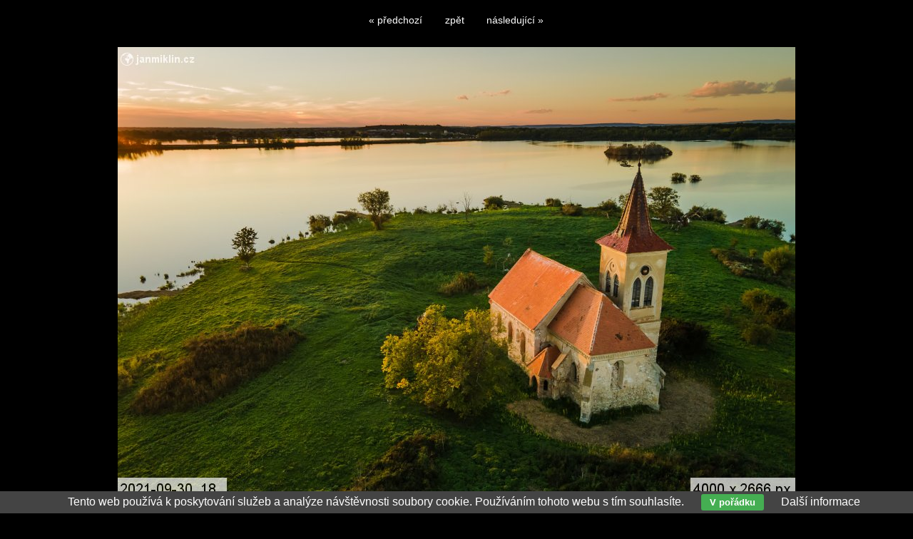

--- FILE ---
content_type: text/html; charset=UTF-8
request_url: https://www.janmiklin.cz/galerie/mesta-vesnice-hrady-zamky-pamatky-cr/kostel-sv-linharta-musov-20533.html
body_size: 1446
content:
<!DOCTYPE html PUBLIC '-//W3C//DTD XHTML 1.0 Transitional//EN' 'http://www.w3.org/TR/xhtml1/DTD/xhtml1-transitional.dtd'>
<html xmlns="http://www.w3.org/1999/xhtml" xml:lang="cs" lang="cs">

<head>
<title>kostel sv. Linharta, Mušov | Jan Miklín</title>
<meta http-equiv="content-language" content="cs" />
<meta http-equiv="Content-type" content="text/html; charset=utf-8" />
<meta name="Content-language" content="cs" />

<meta name="viewport" content="width=device-width, initial-scale=1" />
<meta name="description" content="Novomlýnské nádrže" />
<meta name="author" content="Jan Miklín" />
<meta name="robots" content="all,follow" />

<link rel="alternate" type="application/rss+xml" title="Jan Miklín | fotogalerie" href="/rss.php" />

<link rel="stylesheet" type="text/css" href="/include/styles.css" media="screen,projection" />
<link rel="stylesheet" type="text/css" href="/include/responsive.css" media="screen,projection" />
<link rel="stylesheet" type="text/css" href="/include/image.css" media="screen,projection" />
<link rel="stylesheet" type="text/css" href="/include/print-image.css" media="print" />

<script type="text/javascript" src="/scripts/jquery/jquery-1.5.1.min.js"></script>
  
<script>

$(function() {
  $(document).keyup(function(e) {
    switch(e.keyCode) {
      case 37 : window.location = $('.prev').attr('href'); break;
      case 39 : window.location = $('.next').attr('href'); break;
      case 38 : window.location = $('.back').attr('href'); break;
    }
  });
});

</script>
  
  <script type="text/javascript" src="/scripts/scripts.js"></script>

</head>

<body>



<!-- Image -->
<div id="image">

<!-- Arrows -->
<div id="sipky"><div class="vlevo"><a href="/galerie/chko-palava-a-nove-mlyny/kostel-sv-linharta-musov-20534.html" title="kostel sv. Linharta, Mušov | fotografie" class="prev">&laquo; předchozí</a></div><div class="zpet"><a href="/galerie/chko-palava-a-nove-mlyny-2" title="Zpět do galerie CHKO Pálava a Nové Mlýny" class="back">zpět</a></div><div class="vpravo"><a href="/galerie/chko-palava-a-nove-mlyny/kostel-sv-linharta-musov-20532.html" title="kostel sv. Linharta, Mušov | fotografie" class="next">následující &raquo;</a></div></div>
<!-- /Arrows -->

<!-- Photo -->
<a href="/galerie/chko-palava-a-nove-mlyny/kostel-sv-linharta-musov-20532.html" title="kostel sv. Linharta, Mušov"><img src="/photos/kostel-sv-linharta-musov-20533.jpg" alt="kostel sv. Linharta, Mušov" /></a>
<!-- /Photo -->

<!-- Info -->
<div id="info">
<div class="top-image"><h1>kostel sv. Linharta, Mušov | <a href="/koupit/kostel-sv-linharta-musov-20533.html">koupit fotografii</a> | <a href="/postcard/kostel-sv-linharta-musov-20533.html">poslat jako pohlednici</a></h1>
</div><p class="clear">Novomlýnské nádrže</p>
</div>
<!-- /Info -->

</div>
<!-- /Image -->

<div class="eu-cookies">Tento web používá k poskytování služeb a analýze návštěvnosti soubory cookie. Používáním tohoto webu s tím souhlasíte. <button>V pořádku</button> <a href="https://www.google.com/policies/technologies/cookies/">Další informace</a></div>    
    <script>
    
    $('.eu-cookies button').click(function() {
        var date = new Date();
        date.setFullYear(date.getFullYear() + 10);
        document.cookie = 'eu-cookies=1; path=/; expires=' + date.toGMTString();
        $('.eu-cookies').hide();
    });
    
    </script>
  
    <script type="text/javascript">
  var _gaq = _gaq || [];
  _gaq.push(['_setAccount', 'UA-5481797-19']);
  _gaq.push(['_trackPageview']);
  (function() {
    var ga = document.createElement('script'); ga.type = 'text/javascript'; ga.async = true;
    ga.src = ('https:' == document.location.protocol ? 'https://ssl' : 'http://www') + '.google-analytics.com/ga.js';
    var s = document.getElementsByTagName('script')[0]; s.parentNode.insertBefore(ga, s);
  })();
</script>

</body>
</html>

--- FILE ---
content_type: text/css
request_url: https://www.janmiklin.cz/include/responsive.css
body_size: 1108
content:
/* Obrazky v clancich
----------------------------------------------- */

@media only screen and (max-width: 480px) {

.article .article-img-fly-left {float: none; margin: 10px 0;}
.article .article-img-fly-left img {width: 100%; margin-bottom: 10px;}

.article .article-img-fly-right {float: none; margin: 10px 0;}
.article .article-img-fly-right img {width: 100%; margin-bottom: 10px;}

}

@media only screen and (min-width: 480px) {

.article .article-img-fly-left {float: left; margin: 0 10px 3px 0;}
.article .article-img-fly-right {float: right; margin: 0 0 3px 10px;}

}


@media only screen and (max-width: 1220px) {
html {background: none;}
}

/* Tablet landscape
----------------------------------------------- */
@media only screen and (max-width: 1030px) {

#image {margin-bottom: 35px;}
#image img {width: auto; max-width: 96%; border: 0;}
#image #sipky {margin-top: 20px;}
#info h1 {background: none; width: 100%; font-size: 0.875em;}
#info .info-inner {width: 100%; margin-left: 0; margin-right: 0;}

#content {width: 96%; padding: 0; margin: 0 0 0 2%;}
.article {width: 100%; padding: 0; margin: 20px 0;}
.article2 {width: 100%; padding: 0; margin: 20px 0;}

.article img {max-width: 100%;}
.article img.vlajka1 {width: auto;}

#article-sidebar {display: none;}

#menu {margin: 0 0 0 2%; width: 97%;}
#menu ul li a {padding: 1px 9px;}

#footer address {margin-left: 3%;}

#box-search {width: 883px;}
#box-search input.search-input {width: 100px;}

#content .item:hover .caption {display: none; width: 296px; height: 178px;}
#content .item:hover .caption a, #content .item:hover .caption a:visited {width: 296px; height: 178px;}

}



@media only screen and (max-width: 990px) {

#menu {font-size: 0.75em;}

}



/* Tablet portrait
----------------------------------------------- */
@media only screen and (max-width: 870px) {

.article .article-img img {left: 0;}
.article .article-img span {left: 0;}

}

@media only screen and (max-width: 790px) {

#header {height: 195px;}

.article h1 {width: 100%; padding-bottom: 3px;}
.article .datum {width: 100%; margin: 0 0 15px 0; padding: 0; float: left; text-align: left;}

.article .foto-postcard {float: left; display: block;}
.article .article-img span {margin: 0;}
.article .article-img span strong {float: left; display: block;}
.article .article-img span.span-desc {overflow: hidden;}

#box-search {width: 577px;}

}



@media only screen and (max-width: 550px) {

#header h1, #header h2 {left: 220px;}

}



/* Mobil landscape
----------------------------------------------- */
@media only screen and (max-width: 482px) {

body {background: url("../images/back-new-mobil.png") 0 0 no-repeat;}

#header h1, #header h2 {width: 306px; height: 168px; left: 0px; top: 0px; background: url("../images/h1-new-mobil.jpg") no-repeat; display: none;}

#container, #container-full {background: none;}
#footer {height: auto;}

#image img {width: 96%; border: 0;}
#image #sipky {margin-top: 20px;}
#info {width: 96%; margin-left: 2%;}
#info h1 {background: none; width: 96%; font-size: 0.875em;}
#info .info-inner {width: 100%; margin-left: 0; margin-right: 0;}

#content .social span.st_fblike_hcount, #content .social span.st_plusone_hcount, #content .social span.st_twitter_hcount, #content .social span.st_pinterest_hcount {float: left; width: 96%; display: block; margin-bottom: 10px;}

#menu {width: 96%; padding: 0; position: static; left: 0; top: 0; text-align: left; overflow: hidden;}
#menu ul {margin: 5px 0 10px 0; padding-left: 2%; width: 93%;}
#menu ul li {padding: 0; font-size: 1.0em; float: none;}
#menu ul li a, #menu ul li a:visited {border: 0; padding: 3px 0; font-size: 1.0em;}
#menu ul li a:hover, #menu ul li a.menu-current {border: 0;}

#menu-footer {width: 96%; padding: 0; position: static; left: 0; top: 0; text-align: left; overflow: hidden;}
#menu-footer ul {margin: 5px 0 10px 0; padding-left: 2%; width: 93%;}
#menu-footer ul li {padding: 0; font-size: 1.0em; float: none;}
#menu-footer ul li a, #menu ul li a:visited {border: 0; padding: 3px 0; font-size: 1.0em;}
#menu-footer ul li a:hover, #menu-footer ul li a.menu-current {border: 0;}

#socialmenu {position: static; width: 100%; text-align: left; height: auto;}
#socialmenu #socialmenuin {text-align: left; width: 100px; position: relative; left: 0; margin: 10px 0 10px 10px;}
#socialmenu #socialmenuin div {float: none; text-align: left; width: 200px;}
#socialmenu #socialmenuin div a.newsletter {left: 0;}

#box-search {width: 271px;}

#kniha {width: 93%; padding-top: 0; margin-top: 0; padding: 0; border: 0; background: none;}
#kniha .prvni-sloupec {width: 95%; float: left;}
#kniha .druhy-sloupec {float: left; width: 95%;}

.post-comment {width: 89%; margin: 0 0 16px 0; float: left;}
.post-comment-reply {width: 89%; margin: 0 0 16px 0%; float: left;}

#vypis {width: 96%; position: static; left: 0; margin: 0;}

}



/* Mobil portrait
----------------------------------------------- */
@media only screen and (max-width: 400px) {



}

--- FILE ---
content_type: text/css
request_url: https://www.janmiklin.cz/include/image.css
body_size: 237
content:
/* Image
----------------------------------------------- */
html {background: none;}
body {background: #000; color: #fff; width: 100%;}
a, a:visited {color: #fff;}
a:hover {color: #ddd;}

.nadpis {margin-bottom: 8px; float: left;}
.nadpis-image {float: left; display: block;}

h1 {float: left; display: block; font-weight: bold; line-height: 1.5em; margin: 7px 0; border-bottom: 0px dashed #aaa; width: 100%; padding: 0 0 5px 5px;}



/* Footer
----------------------------------------------- */
#footer {width: 100%; text-align: center;}
#footer p {padding: 20px 0;}



/* Plynula zmena pozadi
----------------------------------------------- */
.barvy {clear: both; cursor: pointer; margin: 0 auto;}
.barvy td {width: 20px; height: 20px;}